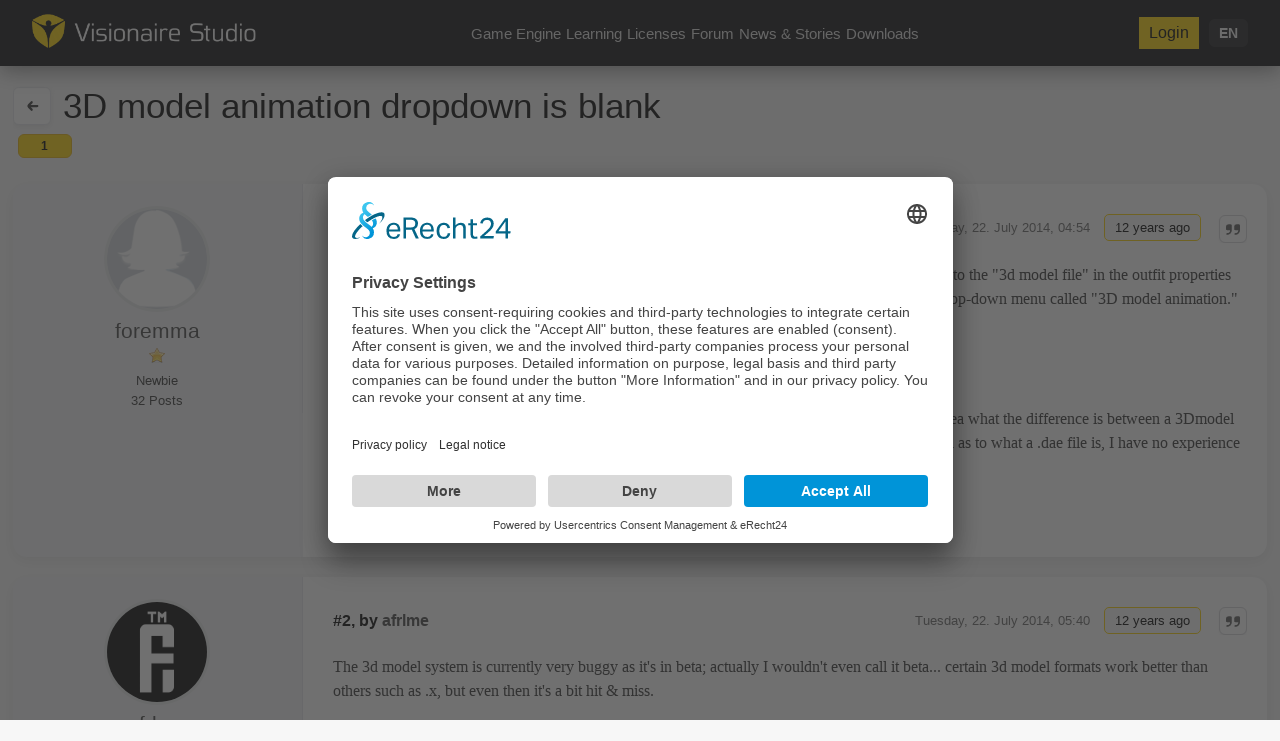

--- FILE ---
content_type: text/html; charset=utf-8
request_url: https://www.visionaire-studio.net/forum/thread/3d-model-animation-dropdown-is-blank/
body_size: 9697
content:
<!DOCTYPE html>
<html lang="en">
<head>
    <base href="https://www.visionaire-studio.net" />
<title>3D model animation dropdown is blank</title>
<link rel="shortcut icon" href="/_Themes/PhotoScheme/Favicons/Favicon_5/Favicon_5.ico?v=32" />
<link rel="manifest" href="/manifest.json" />
<script id="usercentrics-cmp" async data-eu-mode="true" data-settings-id="u0PooXBl" src="https://app.eu.usercentrics.eu/browser-ui/latest/loader.js"></script>
<script type="application/javascript" src="https://sdp.eu.usercentrics.eu/latest/uc-block.bundle.js"></script><meta name="description" content="I know I just posted a similar thread but now I have a more specific question. I loaded a .dae file into the 3d model file in the outfit properties tab. I notice that now when I go to the properties for an animation in the Outfits tab, there is a drop-down menu called 3D model animation. Problem is, it's complete"  id="meta_description" />
<meta name="keywords" content=""  id="meta_keywords"  />
<meta http-equiv="language" content="en" />
<meta name="robots" content="index, follow" id="meta_robots" />
<meta http-equiv="Content-Type" content="application/xhtml+xml; charset=UTF-8" id="meta_charset" />
<meta name="generator" content="siteface" id="meta_generator" />
<link rel="canonical" href="https://www.visionaire-studio.net/forum/thread/3d-model-animation-dropdown-is-blank/" />
<meta name="viewport" content="width=device-width" />
<meta name="google-site-verification" content="yTB6eN4A7rxc-OOaRw2xtc8XsrwCjkxKHZSFCXCK9WA"  />
<meta property="og:title" content="3D model animation dropdown is blank"  />
<meta property="og:description" content="I know I just posted a similar thread but now I have a more specific question. I loaded a .dae file into the 3d model file in the outfit properties tab. I notice that now when I go to the properties for an animation in the Outfits tab, there is a drop-down menu called 3D model animation. Problem is, it's completely blank.How do I make this drop-down -not- blank?I have an animated .dae file that I would like to use as animation for my character, but I have no idea what the difference is between a 3Dmodel file and a 3D model animation. How do we load in a 3D model animation? Tbh I'm even confused as to what a .dae file is, I have no experience working with 3D animation of any kind, so...Help please? No idea how I'm supposed to get stuff to be in that 3D model animation drop-down."  />
<meta property="og:image" content="https://images.siteface.net/siteface/OGImages/5/game-engine.png"  />
<meta property="og:url" content="https://www.visionaire-studio.net/forum/thread/3d-model-animation-dropdown-is-blank/"  />
<meta property="og:site_name" content="Visionaire Studio"  />
<link rel="alternate" href="https://www.visionaire-studio.net/?lang=de" hreflang="de" />
<link rel="alternate" href="https://www.visionaire-studio.net/?lang=en" hreflang="en" />
<link href="https://images.siteface.net/Styles/5/vs.min.css?version=2026118211747930" rel="Stylesheet" type="text/css" />
<link href="https://images.siteface.net/Styles/5/forum.min.css?version=2025123101055980" rel="Stylesheet" type="text/css" />
<link href="https://images.siteface.net/Styles/5/book.min.css?version=20171128144151920" rel="Stylesheet" type="text/css" />
<link href="https://images.siteface.net/Styles/5/news.min.css?version=202511199819587" rel="Stylesheet" type="text/css" />
<link href="https://images.siteface.net/Styles/5/shop.min.css?version=20251123154840640" rel="Stylesheet" type="text/css" />
<link href="https://images.siteface.net/Styles/5/messages.min.css?version=2025121161731947" rel="Stylesheet" type="text/css" />
<link href="https://images.siteface.net/Styles/5/mobile.min.css?version=2025123112547720" rel="Stylesheet" type="text/css" />
<link href="https://images.siteface.net/Styles/5/comments.min.css?version=20161219143617443" rel="Stylesheet" type="text/css" />
<link href="https://images.siteface.net/Styles/5/games.min.css?version=20161115131745520" rel="Stylesheet" type="text/css" />
<script id='recaptcha-script' src='https://www.google.com/recaptcha/api.js' type="text/plain" data-usercentrics="reCAPTCHA" async defer></script>

    <script src="/bundles/sfCore?v=248f347bef094d9889b1782ef0e2efdd4231bc1b"></script>
</head>
<body class=" ">


<style>
/* ================================
   GLOBAL TOP BAR
================================ */
.vs-topbar {
  position: sticky;
  top: 0;
  z-index: 999;
  width: 100%;
  background: #0b0b0e;
  box-shadow: 0 4px 20px rgba(0,0,0,0.45);
}

.vs-msg img,
.vs-mobile-toggle {
  filter: invert(1) brightness(200%);
}

.vs-topbar-inner {
  max-width: 1300px;
  margin: 0 auto;
  padding: 14px 32px;
  display: flex;
  align-items: center;
  justify-content: space-between;
}

.button-signup {color:#000;}

/* Default (Desktop) */
.vs-topbar .vs-logo img {
  height: 34px;
  transition: opacity .2s ease, height .2s ease;
}

/* Tablet */
@media (max-width: 1000px) {
  .vs-topbar .vs-logo img {
    height: 30px;
  }
}

/* Small Tablets / Large Phones */
@media (max-width: 700px) {
  .vs-topbar .vs-logo img {
    height: 26px;
  }
}

/* Phones */
@media (max-width: 480px) {
  .vs-topbar .vs-logo img {
    height: 22px;
  }
}

.vs-topbar .vs-logo img:hover {
  opacity: .8;
}

/* ================================
   MAIN NAVIGATION (Desktop)
   <ul id="WebsiteNavigation" class="navigation" >
							<li class="   "><a href="/cms/features.html" >Game Engine</a></li>
							<li class="   "><a href="/cms/Learning-Visionaire-Studio.html" >Learning</a></li>
							<li class="   "><a href="/shop/" >Licenses</a></li>
							<li class="   "><a href="/forum/" >Forum</a></li>
							<li class="   "><a href="/news/" >News &amp; Stories</a></li>
							<li class="   "><a href="/downloads" >Downloads</a></li>
						</ul> gibt <ul class="navigation"> … aus
================================ */
.vs-mainnav {
  display: flex;
  align-items: center;
}

/* UL aus <ul id="WebsiteNavigation" class="navigation" >
							<li class="   "><a href="/cms/features.html" >Game Engine</a></li>
							<li class="   "><a href="/cms/Learning-Visionaire-Studio.html" >Learning</a></li>
							<li class="   "><a href="/shop/" >Licenses</a></li>
							<li class="   "><a href="/forum/" >Forum</a></li>
							<li class="   "><a href="/news/" >News &amp; Stories</a></li>
							<li class="   "><a href="/downloads" >Downloads</a></li>
						</ul> */
.vs-mainnav .navigation {
  display: flex;
  gap: 28px;
  list-style: none;
  padding: 0;
  margin: 0;
}

/* LI reset – alte Styles killen */
.vs-mainnav .navigation li {
  position: relative;
  padding: 0;
  margin: 0;
}

/* Links im Hauptmenü */
.vs-mainnav .navigation li a {
  position: relative;
  display: inline-block;
  font-size: .95rem;
  font-weight: 500;
  color: #ddd;
  text-decoration: none;
  padding: 6px 0;
  border: none !important;
  background: transparent !important;
  box-shadow: none !important;
  outline: none;
  transition: color .18s ease;
}

/* animierter Underline-Indikator */
.vs-mainnav .navigation li a::after {
  content: "";
  position: absolute;
  left: 0;
  right: 0;
  bottom: -4px;
  height: 2px;
  border-radius: 999px;
  background: #ffd34c;
  transform: scaleX(0);
  transform-origin: center;
  transition: transform .18s ease;
}

/* Hover-Effekt */
.vs-mainnav .navigation li a:hover {
  color: #ffd34c;
}
.vs-mainnav .navigation li a:hover::after {
  transform: scaleX(1);
}

/* ACTIVE / SELECTED – Klassen aus <ul id="WebsiteNavigation" class="navigation" >
							<li class="   "><a href="/cms/features.html" >Game Engine</a></li>
							<li class="   "><a href="/cms/Learning-Visionaire-Studio.html" >Learning</a></li>
							<li class="   "><a href="/shop/" >Licenses</a></li>
							<li class="   "><a href="/forum/" >Forum</a></li>
							<li class="   "><a href="/news/" >News &amp; Stories</a></li>
							<li class="   "><a href="/downloads" >Downloads</a></li>
						</ul> */
.vs-mainnav .navigation li.active > a,
.vs-mainnav .navigation li.selected > a {
  color: #ffd34c;
  font-weight: 600;
}
.vs-mainnav .navigation li.active > a::after,
.vs-mainnav .navigation li.selected > a::after {
  transform: scaleX(1);
}

/* ================================
   RIGHT SIDE ELEMENTS
================================ */
.vs-right {
  display: flex;
  align-items: center;
  gap: 18px;
}

/* Language (Desktop) */
.vs-lang {
  position: relative;
}

.vs-lang-btn {
  font-weight: 600;
  font-size: .9rem;
  color: #eee;
  cursor: pointer;
  padding: 6px 10px;
  border-radius: 6px;
  background: #1a1a1e;
}

.vs-lang-btn:hover {
  background: #232327;
}

.vs-lang-dropdown {
  position: absolute;
  top: 42px;
  right: 0;
  background: #1a1a1e;
  padding: 10px 0;
  border-radius: 8px;
  width: 160px;
  display: none;
  box-shadow: 0 6px 22px rgba(0,0,0,.4);
}

.vs-lang-dropdown a {
  display: block;
  padding: 8px 14px;
  color: #ccc;
  font-size: .9rem;
  text-decoration: none;
}

.vs-lang-dropdown a:hover {
  background: #2a2a31;
  color: #ffd34c;
}

/* User Avatar – etwas kleiner */
.vs-avatar img {
  width: 30px;
  height: 30px;
  border-radius: 50%;
  object-fit: cover;
  border: 2px solid #303036;
}

/* Messages Icon – neues Mail-Icon */
.vs-msg {
  position: relative;
}

.vs-msg img {
  height: 22px;
  opacity: .8;
}

.vs-msg .badge {
  position: absolute;
  top: -4px;
  right: -4px;
  background: #ff4747;
  color: #fff;
  font-size: .65rem;
  border-radius: 50%;
  width: 16px;
  height: 16px;
  display: flex;
  align-items: center;
  justify-content: center;
}

/* ================================
   MOBILE MENU
================================ */
.vs-mobile-toggle {
  display: none;
  height: 26px;
  cursor: pointer;
}

/* dunkler Hintergrund hinter dem Slide-Menü */
.vs-mobile-backdrop {
  position: fixed;
  inset: 0;
  background: rgba(0,0,0,.55);
  z-index: 1999;
  opacity: 0;
  pointer-events: none;
  transition: opacity .25s ease;
}

.vs-mobile-backdrop.is-open {
  opacity: 1;
  pointer-events: auto;
}

/* Panel rechts */
.vs-mobile-menu {
  position: fixed;
  top: 0;
  right: 0;
  width: 78%;
  max-width: 360px;
  height: 100%;
  background: #0f0f12;
  z-index: 2000;
  padding: 40px 24px;
  box-shadow: -2px 0 20px rgba(0,0,0,0.6);
  transform: translateX(100%);
  opacity: 0;
  pointer-events: none;
  transition: transform .25s ease, opacity .25s ease;
}

.vs-mobile-menu.is-open {
  transform: translateX(0);
  opacity: 1;
  pointer-events: auto;
}

.vs-mobile-menu-header {
  display: flex;
  justify-content: space-between;
  align-items: center;
  margin-bottom: 24px;
}

.vs-mobile-menu-title {
  font-size: 1rem;
  color: #f5f5f5;
  font-weight: 600;
}

.vs-mobile-close {
  background: none;
  border: none;
  color: #f5f5f5;
  font-size: 1.4rem;
  cursor: pointer;
}

/* WICHTIG: <ul id="WebsiteNavigation" class="navigation" >
							<li class="   "><a href="/cms/features.html" >Game Engine</a></li>
							<li class="   "><a href="/cms/Learning-Visionaire-Studio.html" >Learning</a></li>
							<li class="   "><a href="/shop/" >Licenses</a></li>
							<li class="   "><a href="/forum/" >Forum</a></li>
							<li class="   "><a href="/news/" >News &amp; Stories</a></li>
							<li class="   "><a href="/downloads" >Downloads</a></li>
						</ul> im mobilen Menü wirklich untereinander */
.vs-mobile-menu .navigation {
  display: block !important;
  list-style: none;
  padding: 0;
  margin: 0 0 12px 0;
}

.vs-mobile-menu .navigation li {
  display: block !important;
  float: none !important;
  margin: 0;
  padding: 0;
  border-bottom: 1px solid #1b1b21;
}

/* Links im mobilen Menü – volle Breite, ohne gelben Kasten */
.vs-mobile-menu .navigation li a {
  display: block !important;
  width: 100%;
  padding: 14px 0;
  font-size: 1.05rem;
  color: #e5e5e7;
  background: none !important;
  border: none !important;
  box-shadow: none !important;
  text-decoration: none;
}

.vs-mobile-menu .navigation li a:hover {
  color: #ffd34c;
}

/* Active im Mobile-Menü nur gelb, kein Kasten */
.vs-mobile-menu .navigation li.active > a,
.vs-mobile-menu .navigation li.selected > a {
  color: #ffd34c;
}

/* zusätzliche statische Links (Account / Logout / Login) */
.vs-mobile-menu > a {
  display: block;
  padding: 14px 0;
  font-size: 1.05rem;
  color: #666;
  border-bottom: 1px solid #1b1b21;
  text-decoration: none;
}

.vs-mobile-menu > a:hover {
  color: #ffd34c;
}

/* mobile language block – kleine Chips */
.vs-mobile-lang {
  margin-top: 18px;
  padding-top: 10px;
  border-top: 1px solid #1b1b21;
}

.vs-mobile-lang-title {
  font-size: .85rem;
  text-transform: uppercase;
  letter-spacing: .05em;
  color: #888;
  margin-bottom: 6px;
}

.vs-mobile-lang a {
  display: inline-block;
  border-bottom: none !important;
  padding: 6px 10px;
  margin: 4px 4px 0 0;
  font-size: .9rem;
  background: #1b1b21;
  border-radius: 999px;
  color: #e5e5e7;
  text-decoration: none;
}

.vs-mobile-lang a:hover {
  background: #232327;
  color: #ffd34c;
}

/* ================================
   RESPONSIVE
================================ */
@media (max-width: 1000px) {
  .vs-mainnav {
    display: none;
  }
  .vs-mobile-toggle {
    display: block;
  }
}

@media (max-width: 700px) {
  .vs-topbar-inner {
    padding: 10px 16px;
  }
  .vs-right {
    gap: 12px;
  }
  .vs-lang {
    display: none; /* Sprachwahl nur noch im mobilen Menü */
  }

/* ================================
   MOBILE MENU OPTIMIERUNG
================================ */

/* ============================================
   MOBILE MENU – FINAL OPTIMIERTE VERSION
============================================ */

/* Menütitel komplett entfernen */
.vs-mobile-menu-header .vs-mobile-menu-title {
  display: none !important;
}

/* Mobile Menü: Abstand oben etwas kompakter */
.vs-mobile-menu-header {
  margin-bottom: 10px !important;
}

/* Navigation – groß, zentriert, klare Hierarchie */
.vs-mobile-menu .navigation {
  display: block !important;
  text-align: center;
  margin: 0;
  padding: 0;
}

.vs-mobile-menu .navigation li {
  margin: 0 0 8px 0 !important;
  border-bottom: none !important;
}

.vs-mobile-menu .navigation li a {
  display: block !important;
  width: 100%;
  padding: 10px 0 !important;
  font-size: 1.35rem !important;
  font-weight: 600 !important;
  text-align: center !important;
  color: #e5e5e7;
}

/* Hover / Active */
.vs-mobile-menu .navigation li a:hover {
  color: #ffd34c !important;
}
.vs-mobile-menu .navigation li.active > a,
.vs-mobile-menu .navigation li.selected > a {
  color: #ffd34c !important;
}

/* Account + Logout – ebenfalls zentriert */
.vs-mobile-menu > a {
  display: block;
  width: 100%;
  text-align: center !important;
  font-size: 1.25rem !important;
  padding: 16px 0 !important;
  border-bottom: none !important;
  color: #666 !important;
}

/* Sprache: komplett zentriert */
.vs-mobile-lang {
  text-align: center !important;
  margin-top: 30px !important;
}

.vs-mobile-lang-title {
  text-align: center !important;
  font-size: 0.85rem;
  letter-spacing: 0.05em;
  margin-bottom: 6px;
}

.vs-mobile-lang a {
  display: inline-block !important;
  margin: 4px 5px !important;
  padding: 5px 10px !important;
}

/* Panel über Cookie/Datenschutz-Icon */
.vs-mobile-menu {
  padding-bottom: 120px !important; /* sicherer Abstand */
}



}
</style>

<!-- ================================
     MODERN NAVIGATION BAR
================================ -->
<header class="vs-topbar">
  <div class="vs-topbar-inner">

    <!-- LEFT: LOGO -->
    <div class="vs-logo">
      <a href="/">
        <img src="https://images.siteface.net/siteface/CMS/76/Navi/visionaire-logo-white.png" alt="Visionaire Studio">
      </a>
    </div>

    <!-- CENTER: MAIN NAV -->
    <nav class="vs-mainnav hideOnMobile">
      <ul id="WebsiteNavigation" class="navigation" >
							<li class="   "><a href="/cms/features.html" >Game Engine</a></li>
							<li class="   "><a href="/cms/Learning-Visionaire-Studio.html" >Learning</a></li>
							<li class="   "><a href="/shop/" >Licenses</a></li>
							<li class="   "><a href="/forum/" >Forum</a></li>
							<li class="   "><a href="/news/" >News &amp; Stories</a></li>
							<li class="   "><a href="/downloads" >Downloads</a></li>
						</ul>
    </nav>

    <!-- RIGHT SIDE -->
    <div class="vs-right">

      <!-- Logged-IN USER -->
      
        <a href="/login/" class="button-signup">
          Login
        </a>
      

      <!-- Language Switch (Desktop/Tablet) -->
      <div class="vs-lang">
        <div class="vs-lang-btn" id="vsLangBtn">
          
            EN
          
        </div>
        <div class="vs-lang-dropdown" id="vsLangDropdown">
          <a href="/?lang=de">DE</a>
          <a href="/?lang=en">EN</a>
          <a href="/?lang=fr">FR</a>
          <a href="/?lang=es">ES</a>
          <a href="/?lang=it">IT</a>
          <a href="/?lang=cz">CZ</a>
        </div>
      </div>

      <!-- MOBILE Hamburger – neues Menü-SVG -->
      <img src="https://images.siteface.net/siteface/CMS/5/Navi/menu.svg"
           class="vs-mobile-toggle" id="vsMobileToggle" alt="Menu">

    </div>

  </div>
</header>

<!-- Backdrop for mobile menu -->
<div class="vs-mobile-backdrop" id="vsMobileBackdrop"></div>

<!-- ================================
     MOBILE MENU OVERLAY
================================ -->
<div class="vs-mobile-menu" id="vsMobileMenu">
  <div class="vs-mobile-menu-header">
    <div class="vs-mobile-menu-title">Menu</div>
    <button type="button" class="vs-mobile-close" id="vsMobileClose">&times;</button>
  </div>

  <ul id="WebsiteNavigation" class="navigation" >
							<li class="   "><a href="/cms/features.html" >Game Engine</a></li>
							<li class="   "><a href="/cms/Learning-Visionaire-Studio.html" >Learning</a></li>
							<li class="   "><a href="/shop/" >Licenses</a></li>
							<li class="   "><a href="/forum/" >Forum</a></li>
							<li class="   "><a href="/news/" >News &amp; Stories</a></li>
							<li class="   "><a href="/downloads" >Downloads</a></li>
						</ul>

  
    <a href="/login/">Login</a>
  

  <div class="vs-mobile-lang">
    <div class="vs-mobile-lang-title">Language</div>
    <a href="/?lang=de">DE</a>
    <a href="/?lang=en">EN</a>
    <a href="/?lang=fr">FR</a>
    <a href="/?lang=es">ES</a>
    <a href="/?lang=it">IT</a>
    <a href="/?lang=cz">CZ</a>
  </div>
</div>

<script>
// Language dropdown (Desktop)
(function() {
  const langBtn  = document.getElementById('vsLangBtn');
  const langDrop = document.getElementById('vsLangDropdown');

  if (langBtn && langDrop) {
    langBtn.addEventListener('click', function (e) {
      e.stopPropagation();
      langDrop.style.display = (langDrop.style.display === 'block' ? 'none' : 'block');
    });

    document.addEventListener('click', function (e) {
      if (!langDrop.contains(e.target) && e.target !== langBtn) {
        langDrop.style.display = 'none';
      }
    });
  }
})();

// Mobile menu
(function() {
  const toggle   = document.getElementById('vsMobileToggle');
  const menu     = document.getElementById('vsMobileMenu');
  const closeBtn = document.getElementById('vsMobileClose');
  const backdrop = document.getElementById('vsMobileBackdrop');

  function openMenu() {
    if (!menu) return;
    menu.classList.add('is-open');
    if (backdrop) backdrop.classList.add('is-open');
  }

  function closeMenu() {
    if (!menu) return;
    menu.classList.remove('is-open');
    if (backdrop) backdrop.classList.remove('is-open');
  }

  if (toggle) {
    toggle.addEventListener('click', openMenu);
  }

  if (closeBtn) {
    closeBtn.addEventListener('click', closeMenu);
  }

  if (backdrop) {
    backdrop.addEventListener('click', closeMenu);
  }

  document.addEventListener('keyup', function(e) {
    if (e.key === 'Escape') {
      closeMenu();
    }
  });
})();
</script>


<!-- ========================================================= -->
<!-- SVG ICON STYLE + BACK BUTTON UPGRADE + ACTION ICON UPGRADE -->
<!-- ========================================================= -->
<style>
/* Wrapper oben */
.forum-posts-top-inner {
  position: relative;
}

/* Zeile 1: Back + Top + Titel */
.forum-posts-top-mainline {
  display: flex;
  align-items: center;
  gap: 10px;
}

/* Titel füllt Breite */
.forum-posts-top-mainline h1 {
  margin: 0;
  flex: 1 1 auto;
}

/* Back-Button */
.forum-posts-top-back {
  display:inline-flex; 
  align-items:center; 
  justify-content:center;
  width:36px; 
  height:36px;
  border-radius:15%;
  background:#fff;
  margin-right:12px;
  text-decoration:none;
  color:#444;
  box-shadow:0 2px 6px rgba(0,0,0,0.08);
}
.forum-posts-top-back:hover {background:#e5e7eb;}
.forum-posts-top-back img {
  width:18px; 
  height:18px;
  opacity:0.8;
}
.forum-posts-top-back:hover img {opacity:1;}

/* Zeile 2: Paging unter dem Titel */
.forum-posts-top-paging {
  width: 100%;
  margin-top: 8px;
  display: flex;
  justify-content: flex-start;  /* links ausrichten */
}

/* Paging oben – klein & dezent, mit starker Überschreibung */
.forum-posts-top .forum-posts-top-paging .list-forum-posts-pages {
  position: static !important;      /* altes position:absolute killen */
  top: auto !important;
  right: auto !important;
  left: auto !important;

  display: flex;
  gap: 4px;
  list-style: none;
  padding: 0;
  margin: 0;
  font-size: 0.75rem;
}

.forum-posts-top .forum-posts-top-paging .list-forum-posts-pages li {
  display: inline-flex;
}

.forum-posts-top .forum-posts-top-paging .list-forum-posts-pages li a,
.forum-posts-top .forum-posts-top-paging .list-forum-posts-pages li .dots {
  display: inline-flex;
  align-items: center;
  justify-content: center;

  min-width: 22px;
  height: 22px;
  border-radius: 6px;
  padding: 0 6px;

  background: #f3f4f6;
  color: #555;
  text-decoration: none;
  border: 1px solid #e5e7eb;
}

.forum-posts-top .forum-posts-top-paging .list-forum-posts-pages li.active a {
  background: #ffd401;
  border-color: #eab308;
  font-weight: 600;
  color: #000;
}


/* Paging oben – klein & dezent */
.list-forum-posts-pages {
  position: static;           /* überschreibt alte position:absolute; */
  display: flex;
  gap: 4px;
  list-style: none;
  padding: 0;
  margin: 0;
  font-size: 0.75rem;
}

.list-forum-posts-pages li {
  display: inline-flex;
}

.list-forum-posts-pages li a,
.list-forum-posts-pages li .dots {
  display: inline-flex;
  align-items: center;
  justify-content: center;

  min-width: 22px;
  height: 22px;
  border-radius: 6px;
  padding: 0 6px;

  background: #f3f4f6;
  color: #555;
  text-decoration: none;
  border: 1px solid #e5e7eb;
}

.list-forum-posts-pages li.active a {
  background: #ffd401;
  border-color: #eab308;
  font-weight: 600;
  color: #000;
}

/* Post-Header & Inline-Actions */
.post-header .date {white-space:nowrap;}

.post-actions-inline {
  margin-left:14px;
  display:inline-flex;
  gap:8px;
  vertical-align:middle;
}

.post-actions-inline a {
  width:26px; 
  height:26px;
  border-radius:6px;
  border:1px solid #d4d4d8;
  display:inline-flex;
  align-items:center;
  justify-content:center;
  background:#ffffff;
  box-shadow:0 1px 2px rgba(0,0,0,0.06);
  text-decoration:none;
}
.post-actions-inline a:hover {
  background:#ffe58f;
  border-color:#fbbf24;
}

.post-actions-inline a img {
  width:14px; 
  height:14px;
  opacity:0.65;
}
.post-actions-inline a:hover img {opacity:1;}

/* Wenn der Thread-Header angepinnt ist (ht-pin), das kleine Paging ausblenden */
.forum-posts-top[class~="ht-pin"] .forum-posts-top-paging {
  display: none;
}

/* Angepinnter Thread-Header: schwarzer Balken */
.forum-posts-top[class~="ht-pin"] {
  background-color: #000 !important;
  border-bottom: 1px solid #000 !important;
}

/* Wenn angepinnt: kleines Paging unter dem Titel ausblenden */
.forum-posts-top[class~="ht-pin"] .forum-posts-top-paging {
  display: none;
}

.list-forum-posts-description a {
    /* WICHTIG: Repariert den Versatz */
    display: inline-block;
    
    /* Optik: Dezent im Normalzustand */
    background: #fff8d3ff;     /* Kein greller Hintergrund */
    color: #333;                 /* Dunkelgrau statt hartem Schwarz */
    border: 2px solid #e0e0e0;   /* Dezent grauer Rahmen */
    border-bottom: 2px solid #ffd401; /* Nur ein kleiner Farbakzent unten */
    
    /* Form & Abstände */
    font-weight: bold;
    text-decoration: none;
    padding: 6px 14px;
    border-radius: 5px;
    margin: 3px 0;               /* Platz im Text */
    
    /* Animation */
    transition: all 0.2s ease-out;
}

/* HOVER: Farbe kommt erst beim Drüberfahren */
.list-forum-posts-description a:hover {
    background: #ffd401;       /* Jetzt wird es gelb */
    border-color: #ffd401;     /* Rahmen wird auch gelb */
    color: #000;               /* Text wird schwarz */
    transform: translateY(-2px); /* Leichtes Anheben */
    box-shadow: 0 4px 8px rgba(0,0,0,0.1); /* Sanfter Schatten */
}

</style>

<!-- ============================= -->
<!-- THREAD PAGING CALCULATION -->
<!-- ============================= -->




<section class="module_area" id="section-forum-posts">
  <div class="row">
    <div class="col twelve">

      <!-- ================================= -->
      <!-- TOP HEADER WITH NEW BACK BUTTON -->
      <!-- ================================= -->

      <div class="forum-posts-top" id="forum-posts-header">
        <div class="forum-posts-top-inner">

          <!-- Zeile 1: Back + Top + Titel -->
          <div class="forum-posts-top-mainline">

            <!-- Modern Back Button -->
            <a class="forum-posts-top-back" title="Forum" href="/forum/">
              <img src="https://images.siteface.net/siteface/CMS/5/Navi/back.svg" alt="Back" />
            </a>

<a class="forum-posts-top-gototop" title="Go to top"
   href="#top"
   onclick="window.scrollTo({ top: 0, behavior: 'smooth' }); return false;">
   <img src="https://images.siteface.net/siteface//CMS/76/Navi/gototop.png" />
</a>

            <h1>3D model animation dropdown is blank</h1>
          </div>
</div>
          <!-- Zeile 2: kleines Paging -->
          <div class="forum-posts-top-paging">
            <ul class="list-forum-posts-pages">
              

              
                <li class=" active ">
                  <a href="/forum/thread/3d-model-animation-dropdown-is-blank/1/">1</a>
                </li>
              

              
            </ul>
          

        </div>
      </div>

      <!-- ============================= -->
      <!-- POSTS LIST -->
      <!-- ============================= -->

      <ul class="list-forum-posts">
        
        

                
          

            <li id="25891">
              <div class="list-forum-posts-wrapper">
                <div class="list-forum-posts-wrapper-inner">

                  <!-- Post Header -->
                  <h5 class="post-header" style="overflow:hidden;">
                    <a name="1"></a>

                    <span class="postnumber">
                      #1, by <a href="/user/foremma/">foremma</a>
                    </span>

                    <span class="date">
                      Tuesday, 22. July 2014, 04:54  
                      <span class="timestamp">12 years ago</span>

                      <!-- NEW INLINE ACTIONS WITH SVG ICONS -->
                      <span class="post-actions-inline">
                        

                        
                          <a href="/forum/quote/?id=25891" title="Quote">
                            <img src="https://images.siteface.net/siteface/CMS/5/Navi/quote.svg?v=741" alt="Quote">
                          </a>
                        
                      </span>

                    </span>
                  </h5>

                  <!-- CONTENT -->
                  <div class="list-forum-posts-description">I know I just posted a similar thread but now I have a more specific question. I loaded a .dae file into the "3d model file" in the outfit properties tab. I notice that now when I go to the properties for an animation in the "Outfits" tab, there is a drop-down menu called "3D model animation." Problem is, it's completely blank.<br /><br />How do I make this drop-down -not- blank?<br /><br />I have an animated .dae file that I would like to use as animation for my character, but I have no idea what the difference is between a 3Dmodel file and a 3D model animation. How do we load in a 3D model animation? Tbh I'm even confused as to what a .dae file is, I have no experience working with 3D animation of any kind, so...<br /><br />Help please? No idea how I'm supposed to get stuff to be in that 3D model animation drop-down.</div>

                  
              
                  
              
                  

                </div>
              </div>

              <!-- LEFT SIDEBAR (User Info) -->
              <div class="list-forum-posts-left">
                <a class="list-forum-posts-picture user-profile-link "
                   data-userID="4314" href="/user/foremma/" title="foremma">
                  <img src="https://images.siteface.net/siteface//_Global/m_female.png" title="foremma" alt="foremma" />
                </a>

                <h3>
                  <a href="/user/foremma/" class="user-profile-link" data-userID="4314">foremma</a>
                </h3>

                <h4>
                  <img src="https://images.siteface.net/siteface//CMS/76/Navi/rang-1.png" class="rang-image" />

                  
                    Newbie
                  
                </h4>

                <h4>32 Posts</h4>
              </div>
            </li> 

            

          

            <li id="25892">
              <div class="list-forum-posts-wrapper">
                <div class="list-forum-posts-wrapper-inner">

                  <!-- Post Header -->
                  <h5 class="post-header" style="overflow:hidden;">
                    <a name="2"></a>

                    <span class="postnumber">
                      #2, by <a href="/user/afrlme/">afrlme</a>
                    </span>

                    <span class="date">
                      Tuesday, 22. July 2014, 05:40  
                      <span class="timestamp">12 years ago</span>

                      <!-- NEW INLINE ACTIONS WITH SVG ICONS -->
                      <span class="post-actions-inline">
                        

                        
                          <a href="/forum/quote/?id=25892" title="Quote">
                            <img src="https://images.siteface.net/siteface/CMS/5/Navi/quote.svg?v=741" alt="Quote">
                          </a>
                        
                      </span>

                    </span>
                  </h5>

                  <!-- CONTENT -->
                  <div class="list-forum-posts-description">The 3d model system is currently very buggy as it's in beta; actually I wouldn't even call it beta... certain 3d model formats work better than others such as .x, but even then it's a bit hit & miss.</div>

                  
              
                  
              
                  

                </div>
              </div>

              <!-- LEFT SIDEBAR (User Info) -->
              <div class="list-forum-posts-left">
                <a class="list-forum-posts-picture user-profile-link "
                   data-userID="2478" href="/user/afrlme/" title="afrlme">
                  <img src="https://images.siteface.net/siteface/2478/m_5_afrlme_default_logo.png" title="afrlme" alt="afrlme" />
                </a>

                <h3>
                  <a href="/user/afrlme/" class="user-profile-link" data-userID="2478">afrlme</a>
                </h3>

                <h4>
                  <img src="https://images.siteface.net/siteface//CMS/76/Navi/rang-5.png" class="rang-image" />

                  
                    Imperator
                  
                </h4>

                <h4>7292 Posts</h4>
              </div>
            </li> 

            

          

            <li id="25893">
              <div class="list-forum-posts-wrapper">
                <div class="list-forum-posts-wrapper-inner">

                  <!-- Post Header -->
                  <h5 class="post-header" style="overflow:hidden;">
                    <a name="3"></a>

                    <span class="postnumber">
                      #3, by <a href="/user/foremma/">foremma</a>
                    </span>

                    <span class="date">
                      Tuesday, 22. July 2014, 05:46  
                      <span class="timestamp">12 years ago</span>

                      <!-- NEW INLINE ACTIONS WITH SVG ICONS -->
                      <span class="post-actions-inline">
                        

                        
                          <a href="/forum/quote/?id=25893" title="Quote">
                            <img src="https://images.siteface.net/siteface/CMS/5/Navi/quote.svg?v=741" alt="Quote">
                          </a>
                        
                      </span>

                    </span>
                  </h5>

                  <!-- CONTENT -->
                  <div class="list-forum-posts-description">Right but so is it definitely a bug, then, that if I load in a .dae file to "3D model file", the "3D model animation" dropdown is blank? Or is there something else I need to be doing to get stuff to show up on the dropdown? Like I said I have no idea what I'm doing so it's quite possibly something I'm missing rather than the software just glitching.<br /><br />I mean I tried a whole bunch of different files in various formats and it didn't work so i think it's likely something I'm doing wrong.</div>

                  
              
                  
              
                  

                </div>
              </div>

              <!-- LEFT SIDEBAR (User Info) -->
              <div class="list-forum-posts-left">
                <a class="list-forum-posts-picture user-profile-link "
                   data-userID="4314" href="/user/foremma/" title="foremma">
                  <img src="https://images.siteface.net/siteface//_Global/m_female.png" title="foremma" alt="foremma" />
                </a>

                <h3>
                  <a href="/user/foremma/" class="user-profile-link" data-userID="4314">foremma</a>
                </h3>

                <h4>
                  <img src="https://images.siteface.net/siteface//CMS/76/Navi/rang-1.png" class="rang-image" />

                  
                    Newbie
                  
                </h4>

                <h4>32 Posts</h4>
              </div>
            </li> 

            

          

            <li id="25895">
              <div class="list-forum-posts-wrapper">
                <div class="list-forum-posts-wrapper-inner">

                  <!-- Post Header -->
                  <h5 class="post-header" style="overflow:hidden;">
                    <a name="4"></a>

                    <span class="postnumber">
                      #4, by <a href="/user/afrlme/">afrlme</a>
                    </span>

                    <span class="date">
                      Tuesday, 22. July 2014, 05:49  
                      <span class="timestamp">12 years ago</span>

                      <!-- NEW INLINE ACTIONS WITH SVG ICONS -->
                      <span class="post-actions-inline">
                        

                        
                          <a href="/forum/quote/?id=25895" title="Quote">
                            <img src="https://images.siteface.net/siteface/CMS/5/Navi/quote.svg?v=741" alt="Quote">
                          </a>
                        
                      </span>

                    </span>
                  </h5>

                  <!-- CONTENT -->
                  <div class="list-forum-posts-description">no it's just very very buggy. I don't even know if any of the experienced 3d modelers on this forum had much luck with it either, so no, it's not just you.</div>

                  
              
                  
              
                  

                </div>
              </div>

              <!-- LEFT SIDEBAR (User Info) -->
              <div class="list-forum-posts-left">
                <a class="list-forum-posts-picture user-profile-link "
                   data-userID="2478" href="/user/afrlme/" title="afrlme">
                  <img src="https://images.siteface.net/siteface/2478/m_5_afrlme_default_logo.png" title="afrlme" alt="afrlme" />
                </a>

                <h3>
                  <a href="/user/afrlme/" class="user-profile-link" data-userID="2478">afrlme</a>
                </h3>

                <h4>
                  <img src="https://images.siteface.net/siteface//CMS/76/Navi/rang-5.png" class="rang-image" />

                  
                    Imperator
                  
                </h4>

                <h4>7292 Posts</h4>
              </div>
            </li> 

            

          

            <li id="26080">
              <div class="list-forum-posts-wrapper">
                <div class="list-forum-posts-wrapper-inner">

                  <!-- Post Header -->
                  <h5 class="post-header" style="overflow:hidden;">
                    <a name="5"></a>

                    <span class="postnumber">
                      #5, by <a href="/user/Alex/">Alex</a>
                    </span>

                    <span class="date">
                      Tuesday, 29. July 2014, 18:09  
                      <span class="timestamp">12 years ago</span>

                      <!-- NEW INLINE ACTIONS WITH SVG ICONS -->
                      <span class="post-actions-inline">
                        

                        
                          <a href="/forum/quote/?id=26080" title="Quote">
                            <img src="https://images.siteface.net/siteface/CMS/5/Navi/quote.svg?v=741" alt="Quote">
                          </a>
                        
                      </span>

                    </span>
                  </h5>

                  <!-- CONTENT -->
                  <div class="list-forum-posts-description">we made many fixes lately so it should run better now. So lets wait for the next update. The most important part is that your model can be loaded with assimp viewer as explained in the wiki:<br /><a target="_blank" href="http://wiki.visionaire-tracker.net/wiki/3D_models">http://wiki.visionaire-tracker.net/wiki/3D_models</a><br />if it doesn't work with assimp viewer it won't work in Visionaire (which uses the assimp lib).</div>

                  
              
                  
              
                  

                </div>
              </div>

              <!-- LEFT SIDEBAR (User Info) -->
              <div class="list-forum-posts-left">
                <a class="list-forum-posts-picture user-profile-link "
                   data-userID="227" href="/user/Alex/" title="Alex">
                  <img src="https://images.siteface.net/siteface/227/m_A68C353815670D90D452C7B957368E77.jpg" title="Alex" alt="Alex" />
                </a>

                <h3>
                  <a href="/user/Alex/" class="user-profile-link" data-userID="227">Alex</a>
                </h3>

                <h4>
                  <img src="https://images.siteface.net/siteface//CMS/76/Navi/rang-3.png" class="rang-image" />

                  
                    Great Poster
                  
                </h4>

                <h4>378 Posts</h4>
              </div>
            </li> 

            

          

            <li id="26081">
              <div class="list-forum-posts-wrapper">
                <div class="list-forum-posts-wrapper-inner">

                  <!-- Post Header -->
                  <h5 class="post-header" style="overflow:hidden;">
                    <a name="6"></a>

                    <span class="postnumber">
                      #6, by <a href="/user/BigStans/">BigStans</a>
                    </span>

                    <span class="date">
                      Tuesday, 29. July 2014, 18:25  
                      <span class="timestamp">12 years ago</span>

                      <!-- NEW INLINE ACTIONS WITH SVG ICONS -->
                      <span class="post-actions-inline">
                        

                        
                          <a href="/forum/quote/?id=26081" title="Quote">
                            <img src="https://images.siteface.net/siteface/CMS/5/Navi/quote.svg?v=741" alt="Quote">
                          </a>
                        
                      </span>

                    </span>
                  </h5>

                  <!-- CONTENT -->
                  <div class="list-forum-posts-description">This was an bug in the assimp library. Try it later with the final. Sure it works. I got the these problems too.</div>

                  
              
                  
              
                  

                </div>
              </div>

              <!-- LEFT SIDEBAR (User Info) -->
              <div class="list-forum-posts-left">
                <a class="list-forum-posts-picture user-profile-link "
                   data-userID="334" href="/user/BigStans/" title="BigStans">
                  <img src="https://images.siteface.net/siteface/334/m_5_dance.png" title="BigStans" alt="BigStans" />
                </a>

                <h3>
                  <a href="/user/BigStans/" class="user-profile-link" data-userID="334">BigStans</a>
                </h3>

                <h4>
                  <img src="https://images.siteface.net/siteface//CMS/76/Navi/rang-3.png" class="rang-image" />

                  
                    Great Poster
                  
                </h4>

                <h4>361 Posts</h4>
              </div>
            </li> 

            

          
        
      </ul>


      <!-- ============================= -->
      <!-- PAGING (unten) -->
      <!-- ============================= -->

      <div class="forum-paging-outer">     
        <ul class="forum-paging forum-paging-bottom">

          

          
            <li class=" active "><a href="/forum/thread/3d-model-animation-dropdown-is-blank/1/">1</a></li>
          
  
          
        </ul>
      </div>

      

    </div>
  </div>
</section>

<style>
  /* ===== FOOTER STYLING (Visionaire Studio Style) ===== */

  #vs-footer {
    background: #0b0b0f;
    padding: 60px 0 40px;
    color: #dadada;
    font-family: system-ui, -apple-system, "Segoe UI", sans-serif;
  }

  #vs-footer .vs-inner {
    max-width: 1180px;
    margin: 0 auto;
    padding: 0 24px;
  }

  /* Flexibles Grid: 1 große Branding-Spalte + 3 Links, bricht sauber um */
  #vs-footer .footer-grid {
    display: grid;
    grid-template-columns: minmax(220px, 2fr) repeat(3, minmax(140px, 1fr));
    gap: 40px;
    align-items: flex-start;
  }

  #vs-footer h4 {
    font-size: 1rem;
    margin-bottom: 12px;
    color: #ffffff;
    font-weight: 600;
  }

  #vs-footer a {
    color: #d8d8d8;
    font-size: 0.93rem;
    display: block;
    margin-bottom: 7px;
    text-decoration: none;
    transition: color .2s ease;
  }

  #vs-footer a:hover {
    color: #ffc533;
  }

  /* Weißes Visionaire Logo */
  #vs-footer .footer-logo img {
    width: 150px;
    max-width: 100%;
    height: auto;
    margin-bottom: 16px;
  }

  #vs-footer p {
    font-size: 0.95rem;
    margin: 0;
  }

  /* Social Icons nebeneinander – reinweiß */
  #vs-footer .footer-socials {
    display: flex;
    flex-direction: row;
    align-items: center;
    gap: 14px;
    margin-top: 20px;
  }

  #vs-footer .footer-socials img {
    width: 28px;
    height: 28px;
    filter: invert(1) brightness(2.2); /* rein weiß */
    opacity: .9;
    transition: opacity .2s ease, transform .2s ease;
  }

  #vs-footer .footer-socials img:hover {
    opacity: 1;
    transform: translateY(-2px);
  }

  #vs-footer .footer-bottom {
    margin-top: 45px;
    border-top: 1px solid rgba(255,255,255,0.09);
    padding-top: 22px;
    text-align: center;
    font-size: 0.85rem;
    color: #7a7a7a;
  }

  #vs-footer .footer-bottom a {
    display: inline-block;
    margin: 0 6px;
    font-size: .85rem;
  }

  /* =========================
     RESPONSIVE BREAKPOINTS
     ========================= */

  /* Tablet: 2 Spalten */
  @media (max-width: 900px) {
    #vs-footer {
      padding: 40px 0 30px;
    }

    #vs-footer .footer-grid {
      grid-template-columns: repeat(2, minmax(0, 1fr));
      gap: 28px;
    }

    #vs-footer .footer-socials {
      justify-content: flex-start;
    }
  }

  /* Mobile: 1 Spalte, alles untereinander */
  @media (max-width: 600px) {
    #vs-footer .footer-grid {
      grid-template-columns: 1fr;
      gap: 24px;
      text-align: center;
    }

    #vs-footer .footer-socials {
      justify-content: center;
    }

    #vs-footer a {
      text-align: center;
    }

    #vs-footer .footer-logo img {
      margin-left: auto;
      margin-right: auto;
    }
  }
</style>


<section id="vs-footer">
  <div class="vs-inner">

    <div class="footer-grid">

      <!-- BRANDING / LOGO BLOCK -->
      <div>
        <div class="footer-logo">
          <a href="/">
            <img src="https://images.siteface.net/siteface/CMS/5/Navi/visionaire-logo-white.png" alt="Visionaire Studio" />
          </a>
        </div>

        <p>Bring your stories to life.</p>

        <div class="footer-socials">
          <a href="https://www.facebook.com/VisionaireStudio/" target="_blank" rel="noopener">
            <img src="https://images.siteface.net/siteface//CMS/76/Navi/facebook-big.png" alt="Facebook" />
          </a>
          <a href="https://twitter.com/visstudio_en" target="_blank" rel="noopener">
            <img src="https://images.siteface.net/siteface//CMS/76/Navi/twitter-big.png" alt="Twitter" />
          </a>
          <a href="https://discord.gg/g5zFejW" target="_blank" rel="noopener">
            <img src="https://images.siteface.net/siteface//CMS/5/Navi/discord-big.png" alt="Discord" />
          </a>
        </div>
      </div>

      <!-- PRODUCT -->
      <div>
        <h4>Product</h4>
        <a href="/features-german.html">Features</a>
        <a href="/shop">Pricing</a>
        <a href="/downloads">Download</a>
      </div>

      <!-- RESOURCES -->
      <div>
        <h4>Resources</h4>
        <a href="https://wiki.visionaire-tracker.net/wiki/Main_Page" target="_blank">Documentation</a>
        <a href="/learning">Tutorials</a>
        <a href="/news/">Blog</a>
      </div>

      <!-- COMMUNITY -->
      <div>
        <h4>Community</h4>
        <a href="https://www.visionaire-studio.net/references">Showcase</a>
        <a href="https://www.visionaire-studio.net/forum/" target="_blank">Forum</a>
        <a href="https://discord.gg/g5zFejW" target="_blank">Discord</a>
      </div>

    </div>

    <!-- BOTTOM LINE -->

<div class="footer-bottom">
  © 2026 Visionaire Studio. All rights reserved. <br>

  

  
    <a href="https://www.visionaire-studio.net/cms/imprint.html">Imprint</a> · 
    <a href="https://www.visionaire-studio.net/cms/privacy-policy.html">Privacy Policy</a> · 
    <a href="https://www.visionaire-studio.net/cms/general-terms.html">Terms</a>
  

</div>

  </div>
</section>


<link href="/_js/jQuery/fancybox/jquery.fancybox.css" rel="Stylesheet" type="text/css" />
<script src="/_js/jQuery/jquery-1.7.1.js"></script>
<script src="/_js/jQuery/fancybox/jquery.fancybox.min.js"></script>






<script type="text/javascript" src="/media/translate/translate.5.en.min.js"></script>
<script type="text/javascript" src="/Scripts/5/F1B9EA1E257394587DADA14BFBDF971F.min.js?version=2025520102324867"></script>


</body>
</html>


--- FILE ---
content_type: text/css
request_url: https://images.siteface.net/Styles/5/book.min.css?version=20171128144151920
body_size: 1807
content:
@import url(/_Themes/ColorScheme/Iconset.css);@import url(/_Themes/ColorScheme/Administration/Administration.WYSIWYG.css);@import url(/_Themes/ColorScheme/Administration/Administration.ModalPopup.css);.list-books{overflow:hidden;margin-left:-2%;margin-top:40px;margin-bottom:20px}.list-books li{float:left;width:20%;margin-left:2%}.list-books .list-books-image{width:100%;height:355px;overflow:hidden;background-color:#ccc}.list-books .list-books-image img{height:100%;display:block}.list-books .list-books-image img:hover{opacity:.9}.list-books .list-books-public[class~="not"]{color:#000;font-size:.7rem;background-color:#fae1e1;padding:8px;padding-top:5px;padding-bottom:5px;display:inline-block}.list-books h2{font-size:1.2rem;font-family:"Merriweather";font-weight:500}.list-books h3{font-size:.8rem;font-family:"Merriweather";font-weight:200}.list-books a{display:block}.list-books a:hover{color:inherit}.padding-bookoverview{padding:40px}#books{}#books .col[class~="twelve"]{overflow:hidden;min-height:100%}#books .row{min-height:100%}#book-booklet-container{overflow:hidden;position:relative}#book-booklet-image{display:none;width:100%}#book-booklet-label{text-align:center;font-size:1.5rem;font-family:"Merriweather";font-weight:200;margin-top:20px}#book-booklet-label span{font-size:1rem;display:block}#book-booklet-dummy{font-size:10rem;margin:0 auto}#book-booklet-image-uploader[class~="exists"] #book-booklet-image{display:block}#book-booklet-image-uploader[class~="exists"] #book-booklet-dummy{display:none}.book_settings,.book_export{font-size:2em;margin-right:10px;margin-top:3px;opacity:.3;transition:all .2s ease-in-out}.book_settings:hover,.book_export:hover{opacity:1}#menu-opener{position:relative;display:inline-block;width:30px;height:20px}#menu-opener-inner{transition:all .2s ease-in-out;position:absolute;background-color:#777;top:2px;width:30px;height:4px;border-radius:4px}#menu-opener-inner:after{transition:all .2s ease-in-out;position:absolute;background-color:#777;top:10px;width:30px;height:4px;border-radius:4px;content:""}#menu-opener-inner:before{transition:all .2s ease-in-out;position:absolute;background-color:#777;top:20px;width:30px;height:4px;border-radius:4px;content:""}#books[class~="show"] #menu-opener{}#books[class~="show"] #menu-opener-inner{-webkit-transform:translate3d(0,10px,0) rotate(45deg);transform:translate3d(0,10px,0) rotate(45deg)}#books[class~="show"] #menu-opener-inner:after{top:20px;-webkit-transform:translate3d(0,-20px,0) rotate(-90deg);transform:translate3d(0,-20px,0) rotate(-90deg)}#books[class~="show"] #menu-opener-inner:before{opacity:0}.book-pages-wrapper{float:left;width:100%}.book-pages-wrapper-inner{margin-left:0;transition:all .2s ease-in-out}.book-chapters-outer{float:left;margin-left:-100%}#books[class~="show"] .book-pages-wrapper-inner{margin-left:320px}#books[class~="show"] .book_chapters_list{margin-left:0}#books[class~="snap"] .book-pages-wrapper-inner{xmargin-left:0}#books[class~="snap"] .book_chapters_list{transition:none}#books[class~="snap"][class~="show"] .book_chapters_list{position:fixed;left:50%;margin-left:-670px;top:65px;z-index:999;transition:none}.book-header{background-color:#fafafa;overflow:hidden;border:1px #eee solid;margin-bottom:20px;background:#f5f5f5;box-shadow:1px 1px 1px #ccc}.book-header[class~="ht-pin"]{position:fixed;top:0;margin-left:-670px;margin-right:-670px;left:50%;right:50%;z-index:9999}.book_chapter_chooser{padding:8px 5px 5px 10px;display:inline-block;float:left;transition:all .2s ease-in-out;opacity:.2}.book_chapter_chooser:hover{opacity:.5}.book_chapter_chooser[class~="active"]{}.book-header h1{float:left;font-size:1.2rem;margin-left:5px;margin-top:0;margin-bottom:0;line-height:42px}.book-header[class~="ht-pin"] .book_chapters_list{position:fixed}.book_add_new_page{float:right;display:block;padding:5px;opacity:.7}.book_add_new_page:hover{opacity:1}.book_no_pages{padding:40px;background-color:#fff;font-size:1.2rem;background:#f5f5f5;box-shadow:1px 1px 1px #ccc}.page_options{position:absolute;right:0;top:30px}#col-pages{transition:all .2s ease-in-out}.book_chapters_list{background:#fff;width:300px;font-size:1.2rem;padding:0;margin-left:-320px;transition:all .2s ease-in-out;xvisibility:hidden;opacity:1;z-index:20;box-shadow:1px 1px 1px #ccc;padding-top:10px}.book_chapters_list[class~="show"]{visibility:visible;opacity:1;margin-left:0}.book_chapters_list li{position:relative}.book_chapters_list a.chapter-name{padding:8px 25px;display:block;color:#444;font-family:"Merriweather";font-size:1rem;font-weight:100}.book_chapters_list a.chapter-name:hover{color:red}.book_chapters_list div.chapter-options{position:absolute;right:0;top:50%;margin-top:-.5em;opacity:0;transition:all .2s ease-in-out;overflow:hidden}.book_chapters_list li:hover div.chapter-options{opacity:1}.book_chapters_list div.chapter-options .IS_SVG{display:block;float:left}.book_chapters_list .li-add-chapter{margin-top:10px;padding:10px;border-top:1px solid #ccc;line-height:30px}.book_chapters_list .li-add-chapter a{padding-left:20px;font-size:1rem;padding-top:10px;display:block;padding-bottom:10px}.book_chapters_list .li-add-chapter a:hover{color:red}.book_chapters_list .li-add-chapter a img{vertical-align:top;margin-right:10px}.book_chapters_list ul{}.book_chapters_list ul li a.chapter-name{font-size:.9rem;background-image:url(https://images.siteface.net/siteface//CMS/76/Navi/arrow-right-yellow.png);background-position:30px center;background-repeat:no-repeat;padding-left:60px}.book_chapters_list ul li a.chapter-name:hover{background-repeat:no-repeat}.book-page-content{outline:none}#book_pages_list[class~="show"]{}.book_pages_list{transition:all .2s ease-in-out}.book_pages_list .book_page{border:1px #eee solid;margin-bottom:20px;background:#f5f5f5;box-shadow:1px 1px 1px #ccc}.page_head{background:#f7f7f7;padding:20px}.page_content{padding:30px;background:#fff;font-family:"Merriweather";line-height:1.8rem;font-weight:300}.page_content img{border:1px solid #ccc;margin-top:20px;margin-bottom:20px;max-width:100%}.page_content a{color:red}.page_head h1{margin:0;font-size:35px}.page_content h1{font-size:3rem;line-height:2em;font-weight:300}.page_content h2{font-size:2.5rem;line-height:2em;font-weight:300}.page_content h3{font-size:2rem;line-height:2em;font-weight:300}.page_content ul{list-style-type:disc;padding-left:40px}.database{}.database th{background:#5bc0de;text-align:left;padding:5px;color:rgba(0,0,0,.7)}.database td{background-color:#f7f7f7}.database tr{}.cross{background:url(https://wiki.visionaire-tracker.net/images/ftp/wiki_x.png);width:16px;height:16px;margin:0 auto}.tick{background:url(https://wiki.visionaire-tracker.net/images/ftp/wiki_tick.png);width:16px;height:16px;margin:0 auto}.edit-page,.remove-page{position:absolute;display:block;right:15px;opacity:.2}.edit-page,.remove-page:hover{opacity:.7}.remove-page{xright:50px}.snap-this{xposition:fixed;xtop:0;xwidth:1370px}.book_page .sf-editor-toolbar{border:0;border-bottom:1px solid #ccc;border-radius:0}table.ts th{background:#eee;text-align:left;padding:5px;color:rgba(0,0,0,.7)}table.ts td{background:#f7f7f7;border-collapse:collapse;font-size:.8rem;line-height:1.2rem;font-family:"Open Sans";color:#000;font-weight:500}

--- FILE ---
content_type: text/css
request_url: https://images.siteface.net/_Themes/Fonts/OpenSans/stylesheet.css
body_size: 408
content:
@font-face {
    font-family: 'open_sansbold';
    src: url('/_Themes/Fonts/OpenSans/OpenSans-Bold-webfont.eot');
    src: url('/_Themes/Fonts/OpenSans/OpenSans-Bold-webfont.eot?#iefix') format('embedded-opentype'),
         url('/_Themes/Fonts/OpenSans/OpenSans-Bold-webfont.woff') format('woff'),
         url('/_Themes/Fonts/OpenSans/OpenSans-Bold-webfont.ttf') format('truetype'),
         url('/_Themes/Fonts/OpenSans/OpenSans-Bold-webfont.svg#open_sansbold') format('svg');
    font-weight: normal;
    font-style: normal;

}

@font-face {
    font-family: 'open_sansbold_italic';
    src: url('/_Themes/Fonts/OpenSans/OpenSans-BoldItalic-webfont.eot');
    src: url('/_Themes/Fonts/OpenSans/OpenSans-BoldItalic-webfont.eot?#iefix') format('embedded-opentype'),
         url('/_Themes/Fonts/OpenSans/OpenSans-BoldItalic-webfont.woff') format('woff'),
         url('/_Themes/Fonts/OpenSans/OpenSans-BoldItalic-webfont.ttf') format('truetype'),
         url('/_Themes/Fonts/OpenSans/OpenSans-BoldItalic-webfont.svg#open_sansbold_italic') format('svg');
    font-weight: normal;
    font-style: normal;

}

@font-face {
    font-family: 'open_sansextrabold';
    src: url('/_Themes/Fonts/OpenSans/OpenSans-ExtraBold-webfont.eot');
    src: url('/_Themes/Fonts/OpenSans/OpenSans-ExtraBold-webfont.eot?#iefix') format('embedded-opentype'),
         url('/_Themes/Fonts/OpenSans/OpenSans-ExtraBold-webfont.woff') format('woff'),
         url('/_Themes/Fonts/OpenSans/OpenSans-ExtraBold-webfont.ttf') format('truetype'),
         url('/_Themes/Fonts/OpenSans/OpenSans-ExtraBold-webfont.svg#open_sansextrabold') format('svg');
    font-weight: normal;
    font-style: normal;

}

@font-face {
    font-family: 'open_sansextrabold_italic';
    src: url('/_Themes/Fonts/OpenSans/OpenSans-ExtraBoldItalic-webfont.eot');
    src: url('/_Themes/Fonts/OpenSans/OpenSans-ExtraBoldItalic-webfont.eot?#iefix') format('embedded-opentype'),
         url('/_Themes/Fonts/OpenSans/OpenSans-ExtraBoldItalic-webfont.woff') format('woff'),
         url('/_Themes/Fonts/OpenSans/OpenSans-ExtraBoldItalic-webfont.ttf') format('truetype'),
         url('/_Themes/Fonts/OpenSans/OpenSans-ExtraBoldItalic-webfont.svg#open_sansextrabold_italic') format('svg');
    font-weight: normal;
    font-style: normal;

}

@font-face {
    font-family: 'open_sansitalic';
    src: url('/_Themes/Fonts/OpenSans/OpenSans-Italic-webfont.eot');
    src: url('/_Themes/Fonts/OpenSans/OpenSans-Italic-webfont.eot?#iefix') format('embedded-opentype'),
         url('/_Themes/Fonts/OpenSans/OpenSans-Italic-webfont.woff') format('woff'),
         url('/_Themes/Fonts/OpenSans/OpenSans-Italic-webfont.ttf') format('truetype'),
         url('/_Themes/Fonts/OpenSans/OpenSans-Italic-webfont.svg#open_sansitalic') format('svg');
    font-weight: normal;
    font-style: normal;

}

@font-face {
    font-family: 'open_sanslight';
    src: url('/_Themes/Fonts/OpenSans/OpenSans-Light-webfont.eot');
    src: url('/_Themes/Fonts/OpenSans/OpenSans-Light-webfont.eot?#iefix') format('embedded-opentype'),
         url('/_Themes/Fonts/OpenSans/OpenSans-Light-webfont.woff') format('woff'),
         url('/_Themes/Fonts/OpenSans/OpenSans-Light-webfont.ttf') format('truetype'),
         url('/_Themes/Fonts/OpenSans/OpenSans-Light-webfont.svg#open_sanslight') format('svg');
    font-weight: normal;
    font-style: normal;

}

@font-face {
    font-family: 'open_sanslight_italic';
    src: url('/_Themes/Fonts/OpenSans/OpenSans-LightItalic-webfont.eot');
    src: url('/_Themes/Fonts/OpenSans/OpenSans-LightItalic-webfont.eot?#iefix') format('embedded-opentype'),
         url('/_Themes/Fonts/OpenSans/OpenSans-LightItalic-webfont.woff') format('woff'),
         url('/_Themes/Fonts/OpenSans/OpenSans-LightItalic-webfont.ttf') format('truetype'),
         url('/_Themes/Fonts/OpenSans/OpenSans-LightItalic-webfont.svg#open_sanslight_italic') format('svg');
    font-weight: normal;
    font-style: normal;

}

@font-face {
    font-family: 'open_sansregular';
    src: url('/_Themes/Fonts/OpenSans/OpenSans-Regular-webfont.eot');
    src: url('/_Themes/Fonts/OpenSans/OpenSans-Regular-webfont.eot?#iefix') format('embedded-opentype'),
         url('/_Themes/Fonts/OpenSans/OpenSans-Regular-webfont.woff') format('woff'),
         url('/_Themes/Fonts/OpenSans/OpenSans-Regular-webfont.ttf') format('truetype'),
         url('/_Themes/Fonts/OpenSans/OpenSans-Regular-webfont.svg#open_sansregular') format('svg');
    font-weight: normal;
    font-style: normal;

}

@font-face {
    font-family: 'Open Sans';
    src: url('/_Themes/Fonts/OpenSans/OpenSans-Regular-webfont.eot');
    src: url('/_Themes/Fonts/OpenSans/OpenSans-Regular-webfont.eot?#iefix') format('embedded-opentype'), url('/_Themes/Fonts/OpenSans/OpenSans-Regular-webfont.woff') format('woff'), url('/_Themes/Fonts/OpenSans/OpenSans-Regular-webfont.ttf') format('truetype'), url('/_Themes/Fonts/OpenSans/OpenSans-Regular-webfont.svg#open_sansregular') format('svg');
    font-weight: normal;
    font-style: normal;
}

@font-face {
    font-family: 'open_sanssemibold';
    src: url('/_Themes/Fonts/OpenSans/OpenSans-Semibold-webfont.eot');
    src: url('/_Themes/Fonts/OpenSans/OpenSans-Semibold-webfont.eot?#iefix') format('embedded-opentype'),
         url('/_Themes/Fonts/OpenSans/OpenSans-Semibold-webfont.woff') format('woff'),
         url('/_Themes/Fonts/OpenSans/OpenSans-Semibold-webfont.ttf') format('truetype'),
         url('/_Themes/Fonts/OpenSans/OpenSans-Semibold-webfont.svg#open_sanssemibold') format('svg');
    font-weight: normal;
    font-style: normal;

}

@font-face {
    font-family: 'open_sanssemibold_italic';
    src: url('/_Themes/Fonts/OpenSans/OpenSans-SemiboldItalic-webfont.eot');
    src: url('/_Themes/Fonts/OpenSans/OpenSans-SemiboldItalic-webfont.eot?#iefix') format('embedded-opentype'),
         url('/_Themes/Fonts/OpenSans/OpenSans-SemiboldItalic-webfont.woff') format('woff'),
         url('/_Themes/Fonts/OpenSans/OpenSans-SemiboldItalic-webfont.ttf') format('truetype'),
         url('/_Themes/Fonts/OpenSans/OpenSans-SemiboldItalic-webfont.svg#open_sanssemibold_italic') format('svg');
    font-weight: normal;
    font-style: normal;

}

